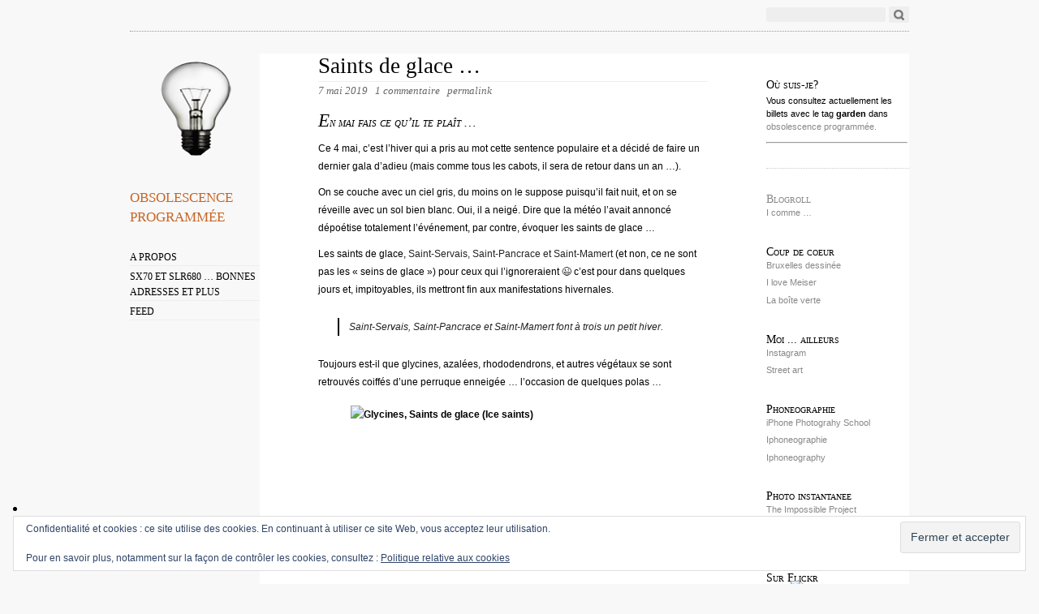

--- FILE ---
content_type: text/html; charset=UTF-8
request_url: https://lightbulb.uchini.be/tag/garden/
body_size: 15093
content:
<!DOCTYPE html PUBLIC "-//W3C//DTD XHTML 1.0 Strict//EN"
        "http://www.w3.org/TR/xhtml1/DTD/xhtml1-strict.dtd">
<html xmlns="http://www.w3.org/1999/xhtml" lang="fr-FR" prefix="og: http://ogp.me/ns# fb: http://ogp.me/ns/fb# website: http://ogp.me/ns/website#">

<head>
  <head profile="http://gmpg.org/xfn/11">
  <meta http-equiv="Content-Type" content="text/html; charset=UTF-8" />
  <title>Archives des garden - obsolescence programmée obsolescence programmée</title>
  <link rel="stylesheet" href="https://lightbulb.uchini.be/wp-content/themes/oulipo/style.css" type="text/css" media="screen" />
  <link rel="EditURI" type="application/rsd+xml" title="RSD" href="https://lightbulb.uchini.be/xmlrpc.php?rsd" />
  <link rel="pingback" href="https://lightbulb.uchini.be/xmlrpc.php" />

  <!--[if IE]>
    <link href="https://lightbulb.uchini.be/wp-content/themes/oulipo/ie.css" type="text/css" rel="stylesheet" media="screen" />
  <![endif]-->
  
  <!--[if lte IE 6]>
    <link href="https://lightbulb.uchini.be/wp-content/themes/oulipo/ie6.css" type="text/css" rel="stylesheet" media="screen" />
  <![endif]-->

    <meta name='robots' content='index, follow, max-image-preview:large, max-snippet:-1, max-video-preview:-1' />
	<style>img:is([sizes="auto" i], [sizes^="auto," i]) { contain-intrinsic-size: 3000px 1500px }</style>
	
	<!-- This site is optimized with the Yoast SEO plugin v26.3 - https://yoast.com/wordpress/plugins/seo/ -->
	<link rel="canonical" href="https://lightbulb.uchini.be/tag/garden/" />
	<link rel="next" href="https://lightbulb.uchini.be/tag/garden/page/2/" />
	<meta property="og:locale" content="fr_FR" />
	<meta property="og:type" content="article" />
	<meta property="og:title" content="Archives des garden - obsolescence programmée" />
	<meta property="og:url" content="https://lightbulb.uchini.be/tag/garden/" />
	<meta property="og:site_name" content="obsolescence programmée" />
	<meta name="twitter:card" content="summary_large_image" />
	<script type="application/ld+json" class="yoast-schema-graph">{"@context":"https://schema.org","@graph":[{"@type":"CollectionPage","@id":"https://lightbulb.uchini.be/tag/garden/","url":"https://lightbulb.uchini.be/tag/garden/","name":"Archives des garden - obsolescence programmée","isPartOf":{"@id":"https://lightbulb.uchini.be/#website"},"breadcrumb":{"@id":"https://lightbulb.uchini.be/tag/garden/#breadcrumb"},"inLanguage":"fr-FR"},{"@type":"BreadcrumbList","@id":"https://lightbulb.uchini.be/tag/garden/#breadcrumb","itemListElement":[{"@type":"ListItem","position":1,"name":"Accueil","item":"https://lightbulb.uchini.be/"},{"@type":"ListItem","position":2,"name":"garden"}]},{"@type":"WebSite","@id":"https://lightbulb.uchini.be/#website","url":"https://lightbulb.uchini.be/","name":"obsolescence programmée","description":"","potentialAction":[{"@type":"SearchAction","target":{"@type":"EntryPoint","urlTemplate":"https://lightbulb.uchini.be/?s={search_term_string}"},"query-input":{"@type":"PropertyValueSpecification","valueRequired":true,"valueName":"search_term_string"}}],"inLanguage":"fr-FR"}]}</script>
	<!-- / Yoast SEO plugin. -->


<link rel='dns-prefetch' href='//secure.gravatar.com' />
<link rel='dns-prefetch' href='//stats.wp.com' />
<link rel='dns-prefetch' href='//v0.wordpress.com' />
<link rel='dns-prefetch' href='//widgets.wp.com' />
<link rel='dns-prefetch' href='//s0.wp.com' />
<link rel='dns-prefetch' href='//0.gravatar.com' />
<link rel='dns-prefetch' href='//1.gravatar.com' />
<link rel='dns-prefetch' href='//2.gravatar.com' />
<link rel="alternate" type="application/rss+xml" title="obsolescence programmée &raquo; Flux" href="https://lightbulb.uchini.be/feed/" />
<link rel="alternate" type="application/rss+xml" title="obsolescence programmée &raquo; Flux des commentaires" href="https://lightbulb.uchini.be/comments/feed/" />
<link rel="alternate" type="application/rss+xml" title="obsolescence programmée &raquo; Flux de l’étiquette garden" href="https://lightbulb.uchini.be/tag/garden/feed/" />
<script type="text/javascript">
/* <![CDATA[ */
window._wpemojiSettings = {"baseUrl":"https:\/\/s.w.org\/images\/core\/emoji\/16.0.1\/72x72\/","ext":".png","svgUrl":"https:\/\/s.w.org\/images\/core\/emoji\/16.0.1\/svg\/","svgExt":".svg","source":{"concatemoji":"https:\/\/lightbulb.uchini.be\/wp-includes\/js\/wp-emoji-release.min.js?ver=6.8.3"}};
/*! This file is auto-generated */
!function(s,n){var o,i,e;function c(e){try{var t={supportTests:e,timestamp:(new Date).valueOf()};sessionStorage.setItem(o,JSON.stringify(t))}catch(e){}}function p(e,t,n){e.clearRect(0,0,e.canvas.width,e.canvas.height),e.fillText(t,0,0);var t=new Uint32Array(e.getImageData(0,0,e.canvas.width,e.canvas.height).data),a=(e.clearRect(0,0,e.canvas.width,e.canvas.height),e.fillText(n,0,0),new Uint32Array(e.getImageData(0,0,e.canvas.width,e.canvas.height).data));return t.every(function(e,t){return e===a[t]})}function u(e,t){e.clearRect(0,0,e.canvas.width,e.canvas.height),e.fillText(t,0,0);for(var n=e.getImageData(16,16,1,1),a=0;a<n.data.length;a++)if(0!==n.data[a])return!1;return!0}function f(e,t,n,a){switch(t){case"flag":return n(e,"\ud83c\udff3\ufe0f\u200d\u26a7\ufe0f","\ud83c\udff3\ufe0f\u200b\u26a7\ufe0f")?!1:!n(e,"\ud83c\udde8\ud83c\uddf6","\ud83c\udde8\u200b\ud83c\uddf6")&&!n(e,"\ud83c\udff4\udb40\udc67\udb40\udc62\udb40\udc65\udb40\udc6e\udb40\udc67\udb40\udc7f","\ud83c\udff4\u200b\udb40\udc67\u200b\udb40\udc62\u200b\udb40\udc65\u200b\udb40\udc6e\u200b\udb40\udc67\u200b\udb40\udc7f");case"emoji":return!a(e,"\ud83e\udedf")}return!1}function g(e,t,n,a){var r="undefined"!=typeof WorkerGlobalScope&&self instanceof WorkerGlobalScope?new OffscreenCanvas(300,150):s.createElement("canvas"),o=r.getContext("2d",{willReadFrequently:!0}),i=(o.textBaseline="top",o.font="600 32px Arial",{});return e.forEach(function(e){i[e]=t(o,e,n,a)}),i}function t(e){var t=s.createElement("script");t.src=e,t.defer=!0,s.head.appendChild(t)}"undefined"!=typeof Promise&&(o="wpEmojiSettingsSupports",i=["flag","emoji"],n.supports={everything:!0,everythingExceptFlag:!0},e=new Promise(function(e){s.addEventListener("DOMContentLoaded",e,{once:!0})}),new Promise(function(t){var n=function(){try{var e=JSON.parse(sessionStorage.getItem(o));if("object"==typeof e&&"number"==typeof e.timestamp&&(new Date).valueOf()<e.timestamp+604800&&"object"==typeof e.supportTests)return e.supportTests}catch(e){}return null}();if(!n){if("undefined"!=typeof Worker&&"undefined"!=typeof OffscreenCanvas&&"undefined"!=typeof URL&&URL.createObjectURL&&"undefined"!=typeof Blob)try{var e="postMessage("+g.toString()+"("+[JSON.stringify(i),f.toString(),p.toString(),u.toString()].join(",")+"));",a=new Blob([e],{type:"text/javascript"}),r=new Worker(URL.createObjectURL(a),{name:"wpTestEmojiSupports"});return void(r.onmessage=function(e){c(n=e.data),r.terminate(),t(n)})}catch(e){}c(n=g(i,f,p,u))}t(n)}).then(function(e){for(var t in e)n.supports[t]=e[t],n.supports.everything=n.supports.everything&&n.supports[t],"flag"!==t&&(n.supports.everythingExceptFlag=n.supports.everythingExceptFlag&&n.supports[t]);n.supports.everythingExceptFlag=n.supports.everythingExceptFlag&&!n.supports.flag,n.DOMReady=!1,n.readyCallback=function(){n.DOMReady=!0}}).then(function(){return e}).then(function(){var e;n.supports.everything||(n.readyCallback(),(e=n.source||{}).concatemoji?t(e.concatemoji):e.wpemoji&&e.twemoji&&(t(e.twemoji),t(e.wpemoji)))}))}((window,document),window._wpemojiSettings);
/* ]]> */
</script>
<style id='wp-emoji-styles-inline-css' type='text/css'>

	img.wp-smiley, img.emoji {
		display: inline !important;
		border: none !important;
		box-shadow: none !important;
		height: 1em !important;
		width: 1em !important;
		margin: 0 0.07em !important;
		vertical-align: -0.1em !important;
		background: none !important;
		padding: 0 !important;
	}
</style>
<link rel='stylesheet' id='wp-block-library-css' href='https://lightbulb.uchini.be/wp-includes/css/dist/block-library/style.min.css?ver=6.8.3' type='text/css' media='all' />
<link rel='stylesheet' id='swiper-css-css' href='https://lightbulb.uchini.be/wp-content/plugins/instagram-widget-by-wpzoom/dist/styles/library/swiper.css?ver=7.4.1' type='text/css' media='all' />
<link rel='stylesheet' id='dashicons-css' href='https://lightbulb.uchini.be/wp-includes/css/dashicons.min.css?ver=6.8.3' type='text/css' media='all' />
<link rel='stylesheet' id='magnific-popup-css' href='https://lightbulb.uchini.be/wp-content/plugins/instagram-widget-by-wpzoom/dist/styles/library/magnific-popup.css?ver=2.2.8' type='text/css' media='all' />
<link rel='stylesheet' id='wpz-insta_block-frontend-style-css' href='https://lightbulb.uchini.be/wp-content/plugins/instagram-widget-by-wpzoom/dist/styles/frontend/index.css?ver=css-08583cdecf4e' type='text/css' media='all' />
<style id='classic-theme-styles-inline-css' type='text/css'>
/*! This file is auto-generated */
.wp-block-button__link{color:#fff;background-color:#32373c;border-radius:9999px;box-shadow:none;text-decoration:none;padding:calc(.667em + 2px) calc(1.333em + 2px);font-size:1.125em}.wp-block-file__button{background:#32373c;color:#fff;text-decoration:none}
</style>
<link rel='stylesheet' id='mediaelement-css' href='https://lightbulb.uchini.be/wp-includes/js/mediaelement/mediaelementplayer-legacy.min.css?ver=4.2.17' type='text/css' media='all' />
<link rel='stylesheet' id='wp-mediaelement-css' href='https://lightbulb.uchini.be/wp-includes/js/mediaelement/wp-mediaelement.min.css?ver=6.8.3' type='text/css' media='all' />
<style id='jetpack-sharing-buttons-style-inline-css' type='text/css'>
.jetpack-sharing-buttons__services-list{display:flex;flex-direction:row;flex-wrap:wrap;gap:0;list-style-type:none;margin:5px;padding:0}.jetpack-sharing-buttons__services-list.has-small-icon-size{font-size:12px}.jetpack-sharing-buttons__services-list.has-normal-icon-size{font-size:16px}.jetpack-sharing-buttons__services-list.has-large-icon-size{font-size:24px}.jetpack-sharing-buttons__services-list.has-huge-icon-size{font-size:36px}@media print{.jetpack-sharing-buttons__services-list{display:none!important}}.editor-styles-wrapper .wp-block-jetpack-sharing-buttons{gap:0;padding-inline-start:0}ul.jetpack-sharing-buttons__services-list.has-background{padding:1.25em 2.375em}
</style>
<style id='global-styles-inline-css' type='text/css'>
:root{--wp--preset--aspect-ratio--square: 1;--wp--preset--aspect-ratio--4-3: 4/3;--wp--preset--aspect-ratio--3-4: 3/4;--wp--preset--aspect-ratio--3-2: 3/2;--wp--preset--aspect-ratio--2-3: 2/3;--wp--preset--aspect-ratio--16-9: 16/9;--wp--preset--aspect-ratio--9-16: 9/16;--wp--preset--color--black: #000000;--wp--preset--color--cyan-bluish-gray: #abb8c3;--wp--preset--color--white: #ffffff;--wp--preset--color--pale-pink: #f78da7;--wp--preset--color--vivid-red: #cf2e2e;--wp--preset--color--luminous-vivid-orange: #ff6900;--wp--preset--color--luminous-vivid-amber: #fcb900;--wp--preset--color--light-green-cyan: #7bdcb5;--wp--preset--color--vivid-green-cyan: #00d084;--wp--preset--color--pale-cyan-blue: #8ed1fc;--wp--preset--color--vivid-cyan-blue: #0693e3;--wp--preset--color--vivid-purple: #9b51e0;--wp--preset--gradient--vivid-cyan-blue-to-vivid-purple: linear-gradient(135deg,rgba(6,147,227,1) 0%,rgb(155,81,224) 100%);--wp--preset--gradient--light-green-cyan-to-vivid-green-cyan: linear-gradient(135deg,rgb(122,220,180) 0%,rgb(0,208,130) 100%);--wp--preset--gradient--luminous-vivid-amber-to-luminous-vivid-orange: linear-gradient(135deg,rgba(252,185,0,1) 0%,rgba(255,105,0,1) 100%);--wp--preset--gradient--luminous-vivid-orange-to-vivid-red: linear-gradient(135deg,rgba(255,105,0,1) 0%,rgb(207,46,46) 100%);--wp--preset--gradient--very-light-gray-to-cyan-bluish-gray: linear-gradient(135deg,rgb(238,238,238) 0%,rgb(169,184,195) 100%);--wp--preset--gradient--cool-to-warm-spectrum: linear-gradient(135deg,rgb(74,234,220) 0%,rgb(151,120,209) 20%,rgb(207,42,186) 40%,rgb(238,44,130) 60%,rgb(251,105,98) 80%,rgb(254,248,76) 100%);--wp--preset--gradient--blush-light-purple: linear-gradient(135deg,rgb(255,206,236) 0%,rgb(152,150,240) 100%);--wp--preset--gradient--blush-bordeaux: linear-gradient(135deg,rgb(254,205,165) 0%,rgb(254,45,45) 50%,rgb(107,0,62) 100%);--wp--preset--gradient--luminous-dusk: linear-gradient(135deg,rgb(255,203,112) 0%,rgb(199,81,192) 50%,rgb(65,88,208) 100%);--wp--preset--gradient--pale-ocean: linear-gradient(135deg,rgb(255,245,203) 0%,rgb(182,227,212) 50%,rgb(51,167,181) 100%);--wp--preset--gradient--electric-grass: linear-gradient(135deg,rgb(202,248,128) 0%,rgb(113,206,126) 100%);--wp--preset--gradient--midnight: linear-gradient(135deg,rgb(2,3,129) 0%,rgb(40,116,252) 100%);--wp--preset--font-size--small: 13px;--wp--preset--font-size--medium: 20px;--wp--preset--font-size--large: 36px;--wp--preset--font-size--x-large: 42px;--wp--preset--spacing--20: 0.44rem;--wp--preset--spacing--30: 0.67rem;--wp--preset--spacing--40: 1rem;--wp--preset--spacing--50: 1.5rem;--wp--preset--spacing--60: 2.25rem;--wp--preset--spacing--70: 3.38rem;--wp--preset--spacing--80: 5.06rem;--wp--preset--shadow--natural: 6px 6px 9px rgba(0, 0, 0, 0.2);--wp--preset--shadow--deep: 12px 12px 50px rgba(0, 0, 0, 0.4);--wp--preset--shadow--sharp: 6px 6px 0px rgba(0, 0, 0, 0.2);--wp--preset--shadow--outlined: 6px 6px 0px -3px rgba(255, 255, 255, 1), 6px 6px rgba(0, 0, 0, 1);--wp--preset--shadow--crisp: 6px 6px 0px rgba(0, 0, 0, 1);}:where(.is-layout-flex){gap: 0.5em;}:where(.is-layout-grid){gap: 0.5em;}body .is-layout-flex{display: flex;}.is-layout-flex{flex-wrap: wrap;align-items: center;}.is-layout-flex > :is(*, div){margin: 0;}body .is-layout-grid{display: grid;}.is-layout-grid > :is(*, div){margin: 0;}:where(.wp-block-columns.is-layout-flex){gap: 2em;}:where(.wp-block-columns.is-layout-grid){gap: 2em;}:where(.wp-block-post-template.is-layout-flex){gap: 1.25em;}:where(.wp-block-post-template.is-layout-grid){gap: 1.25em;}.has-black-color{color: var(--wp--preset--color--black) !important;}.has-cyan-bluish-gray-color{color: var(--wp--preset--color--cyan-bluish-gray) !important;}.has-white-color{color: var(--wp--preset--color--white) !important;}.has-pale-pink-color{color: var(--wp--preset--color--pale-pink) !important;}.has-vivid-red-color{color: var(--wp--preset--color--vivid-red) !important;}.has-luminous-vivid-orange-color{color: var(--wp--preset--color--luminous-vivid-orange) !important;}.has-luminous-vivid-amber-color{color: var(--wp--preset--color--luminous-vivid-amber) !important;}.has-light-green-cyan-color{color: var(--wp--preset--color--light-green-cyan) !important;}.has-vivid-green-cyan-color{color: var(--wp--preset--color--vivid-green-cyan) !important;}.has-pale-cyan-blue-color{color: var(--wp--preset--color--pale-cyan-blue) !important;}.has-vivid-cyan-blue-color{color: var(--wp--preset--color--vivid-cyan-blue) !important;}.has-vivid-purple-color{color: var(--wp--preset--color--vivid-purple) !important;}.has-black-background-color{background-color: var(--wp--preset--color--black) !important;}.has-cyan-bluish-gray-background-color{background-color: var(--wp--preset--color--cyan-bluish-gray) !important;}.has-white-background-color{background-color: var(--wp--preset--color--white) !important;}.has-pale-pink-background-color{background-color: var(--wp--preset--color--pale-pink) !important;}.has-vivid-red-background-color{background-color: var(--wp--preset--color--vivid-red) !important;}.has-luminous-vivid-orange-background-color{background-color: var(--wp--preset--color--luminous-vivid-orange) !important;}.has-luminous-vivid-amber-background-color{background-color: var(--wp--preset--color--luminous-vivid-amber) !important;}.has-light-green-cyan-background-color{background-color: var(--wp--preset--color--light-green-cyan) !important;}.has-vivid-green-cyan-background-color{background-color: var(--wp--preset--color--vivid-green-cyan) !important;}.has-pale-cyan-blue-background-color{background-color: var(--wp--preset--color--pale-cyan-blue) !important;}.has-vivid-cyan-blue-background-color{background-color: var(--wp--preset--color--vivid-cyan-blue) !important;}.has-vivid-purple-background-color{background-color: var(--wp--preset--color--vivid-purple) !important;}.has-black-border-color{border-color: var(--wp--preset--color--black) !important;}.has-cyan-bluish-gray-border-color{border-color: var(--wp--preset--color--cyan-bluish-gray) !important;}.has-white-border-color{border-color: var(--wp--preset--color--white) !important;}.has-pale-pink-border-color{border-color: var(--wp--preset--color--pale-pink) !important;}.has-vivid-red-border-color{border-color: var(--wp--preset--color--vivid-red) !important;}.has-luminous-vivid-orange-border-color{border-color: var(--wp--preset--color--luminous-vivid-orange) !important;}.has-luminous-vivid-amber-border-color{border-color: var(--wp--preset--color--luminous-vivid-amber) !important;}.has-light-green-cyan-border-color{border-color: var(--wp--preset--color--light-green-cyan) !important;}.has-vivid-green-cyan-border-color{border-color: var(--wp--preset--color--vivid-green-cyan) !important;}.has-pale-cyan-blue-border-color{border-color: var(--wp--preset--color--pale-cyan-blue) !important;}.has-vivid-cyan-blue-border-color{border-color: var(--wp--preset--color--vivid-cyan-blue) !important;}.has-vivid-purple-border-color{border-color: var(--wp--preset--color--vivid-purple) !important;}.has-vivid-cyan-blue-to-vivid-purple-gradient-background{background: var(--wp--preset--gradient--vivid-cyan-blue-to-vivid-purple) !important;}.has-light-green-cyan-to-vivid-green-cyan-gradient-background{background: var(--wp--preset--gradient--light-green-cyan-to-vivid-green-cyan) !important;}.has-luminous-vivid-amber-to-luminous-vivid-orange-gradient-background{background: var(--wp--preset--gradient--luminous-vivid-amber-to-luminous-vivid-orange) !important;}.has-luminous-vivid-orange-to-vivid-red-gradient-background{background: var(--wp--preset--gradient--luminous-vivid-orange-to-vivid-red) !important;}.has-very-light-gray-to-cyan-bluish-gray-gradient-background{background: var(--wp--preset--gradient--very-light-gray-to-cyan-bluish-gray) !important;}.has-cool-to-warm-spectrum-gradient-background{background: var(--wp--preset--gradient--cool-to-warm-spectrum) !important;}.has-blush-light-purple-gradient-background{background: var(--wp--preset--gradient--blush-light-purple) !important;}.has-blush-bordeaux-gradient-background{background: var(--wp--preset--gradient--blush-bordeaux) !important;}.has-luminous-dusk-gradient-background{background: var(--wp--preset--gradient--luminous-dusk) !important;}.has-pale-ocean-gradient-background{background: var(--wp--preset--gradient--pale-ocean) !important;}.has-electric-grass-gradient-background{background: var(--wp--preset--gradient--electric-grass) !important;}.has-midnight-gradient-background{background: var(--wp--preset--gradient--midnight) !important;}.has-small-font-size{font-size: var(--wp--preset--font-size--small) !important;}.has-medium-font-size{font-size: var(--wp--preset--font-size--medium) !important;}.has-large-font-size{font-size: var(--wp--preset--font-size--large) !important;}.has-x-large-font-size{font-size: var(--wp--preset--font-size--x-large) !important;}
:where(.wp-block-post-template.is-layout-flex){gap: 1.25em;}:where(.wp-block-post-template.is-layout-grid){gap: 1.25em;}
:where(.wp-block-columns.is-layout-flex){gap: 2em;}:where(.wp-block-columns.is-layout-grid){gap: 2em;}
:root :where(.wp-block-pullquote){font-size: 1.5em;line-height: 1.6;}
</style>
<link rel='stylesheet' id='wp-ulike-css' href='https://lightbulb.uchini.be/wp-content/plugins/wp-ulike/assets/css/wp-ulike.min.css?ver=4.7.11' type='text/css' media='all' />
<link rel='stylesheet' id='jetpack_likes-css' href='https://lightbulb.uchini.be/wp-content/plugins/jetpack/modules/likes/style.css?ver=15.4' type='text/css' media='all' />
<script type="text/javascript" src="https://lightbulb.uchini.be/wp-includes/js/jquery/jquery.min.js?ver=3.7.1" id="jquery-core-js"></script>
<script type="text/javascript" src="https://lightbulb.uchini.be/wp-includes/js/jquery/jquery-migrate.min.js?ver=3.4.1" id="jquery-migrate-js"></script>
<script type="text/javascript" src="https://lightbulb.uchini.be/wp-includes/js/underscore.min.js?ver=1.13.7" id="underscore-js"></script>
<script type="text/javascript" id="wp-util-js-extra">
/* <![CDATA[ */
var _wpUtilSettings = {"ajax":{"url":"\/wp-admin\/admin-ajax.php"}};
/* ]]> */
</script>
<script type="text/javascript" src="https://lightbulb.uchini.be/wp-includes/js/wp-util.min.js?ver=6.8.3" id="wp-util-js"></script>
<script type="text/javascript" src="https://lightbulb.uchini.be/wp-content/plugins/instagram-widget-by-wpzoom/dist/scripts/library/magnific-popup.js?ver=1753996570" id="magnific-popup-js"></script>
<script type="text/javascript" src="https://lightbulb.uchini.be/wp-content/plugins/instagram-widget-by-wpzoom/dist/scripts/library/swiper.js?ver=7.4.1" id="swiper-js-js"></script>
<script type="text/javascript" src="https://lightbulb.uchini.be/wp-content/plugins/instagram-widget-by-wpzoom/dist/scripts/frontend/block.js?ver=74a049bb282113514b2a" id="wpz-insta_block-frontend-script-js"></script>
<link rel="https://api.w.org/" href="https://lightbulb.uchini.be/wp-json/" /><link rel="alternate" title="JSON" type="application/json" href="https://lightbulb.uchini.be/wp-json/wp/v2/tags/244" /><link rel="EditURI" type="application/rsd+xml" title="RSD" href="https://lightbulb.uchini.be/xmlrpc.php?rsd" />
<meta name="generator" content="WordPress 6.8.3" />


<!-- Open Graph data is managed by Alex MacArthur's Complete Open Graph plugin. (v3.4.5) -->
<!-- https://wordpress.org/plugins/complete-open-graph/ -->
<meta property='og:site_name' content='obsolescence programm&eacute;e' />
<meta property='og:url' content='https://lightbulb.uchini.be' />
<meta property='og:locale' content='fr_FR' />
<meta property='og:title' content='obsolescence programm&eacute;e' />
<meta property='og:type' content='website' />
<meta name='twitter:card' content='summary' />
<meta name='twitter:title' content='obsolescence programm&eacute;e' />
<!-- End Complete Open Graph. | 0.00098919868469238s -->


		<!-- GA Google Analytics @ https://m0n.co/ga -->
		<script>
			(function(i,s,o,g,r,a,m){i['GoogleAnalyticsObject']=r;i[r]=i[r]||function(){
			(i[r].q=i[r].q||[]).push(arguments)},i[r].l=1*new Date();a=s.createElement(o),
			m=s.getElementsByTagName(o)[0];a.async=1;a.src=g;m.parentNode.insertBefore(a,m)
			})(window,document,'script','https://www.google-analytics.com/analytics.js','ga');
			ga('create', 'UA-37367758-1', 'auto');
			ga('send', 'pageview');
		</script>

		<style>img#wpstats{display:none}</style>
		
<link rel="stylesheet" href="https://lightbulb.uchini.be/wp-content/plugins/wassup/css/wassup-widget.css?ver=1.9.4.5" type="text/css" />
<script type="text/javascript">
//<![CDATA[
function wassup_get_screenres(){
	var screen_res = screen.width + " x " + screen.height;
	if(screen_res==" x ") screen_res=window.screen.width+" x "+window.screen.height;
	if(screen_res==" x ") screen_res=screen.availWidth+" x "+screen.availHeight;
	if (screen_res!=" x "){document.cookie = "wassup_screen_resf750459a2c82ff73f68d22aab646c1bc=" + encodeURIComponent(screen_res)+ "; path=/; domain=" + document.domain;}
}
wassup_get_screenres();
//]]>
</script>    <style type="text/css">
        span.header_image { background: url(https://uchini.be/lightbulb/wp-content/uploads/2011/12/bulb1.png) no-repeat;
                  width: 160px;
                  height: 120px;
                  display: block;
                  margin-bottom: 30px;
                 }
        #main_nav h1.masthead a { color:#c66523; }
    </style><style type="text/css" id="custom-background-css">
body.custom-background { background-color: #f8f8f8; }
</style>
	</head>

<body class="archive tag tag-garden tag-244 custom-background wp-theme-oulipo">
<div id="wrapper">
  <div id="search">
    <span class="twitter"><!-- If you want to integrate Twitter, use http://rick.jinlabs.com/code/twitter/ and put the code snippet here.  --></span>
    <form method="get" id="searchform" action="https://lightbulb.uchini.be/">
<div><input type="text" class="search" value="" size="15" name="s" id="s" />
<input type="submit" id="searchsubmit" value="Go" /></div>
</form>
</div>

<div id="main_nav">
    <span class="header_image"></span>
    <h1 class="masthead"><a href="https://lightbulb.uchini.be">obsolescence programmée</a></h1>
    <p class="description"></p>
      <ul class="menu">
      <li class="page_item page-item-2"><a href="https://lightbulb.uchini.be/about/">A propos</a></li>
<li class="page_item page-item-1200"><a href="https://lightbulb.uchini.be/sx70-et-slr680-bonnes-adresses-et-plus/">SX70 et SLR680 &#8230; Bonnes adresses et plus</a></li>
      <li><a href="https://lightbulb.uchini.be/feed/atom/">Feed</a></li>
    </ul>
  </div>

<div id="content">
<div id="entry_content">
              <h2 class="title"><a href="https://lightbulb.uchini.be/2019/05/saints-de-glace/" rel="bookmark" title="Permanent Link to Saints de glace &#8230;">Saints de glace &#8230;</a></h2>
      <p class="date">7 mai 2019 &nbsp; <a href="https://lightbulb.uchini.be/2019/05/saints-de-glace/#comments"><span class="commentcount">1 commentaire</span></a> &nbsp; <a href="https://lightbulb.uchini.be/2019/05/saints-de-glace/" rel="bookmark" title="Permanent Link to Saints de glace &#8230;">permalink</a></p>
      
              <div class="entry">
                    
<p><em>En mai fais ce qu&rsquo;il te plaît &#8230;</em></p>



<p>Ce 4 mai, c&rsquo;est l&rsquo;hiver qui a pris au mot cette sentence populaire et a décidé de faire un dernier gala d&rsquo;adieu (mais comme tous les cabots, il sera de retour dans un an &#8230;). </p>



<p>On se couche avec un ciel gris, du moins on le suppose puisqu&rsquo;il fait nuit, et on se réveille avec un sol bien blanc. Oui, il a neigé. Dire que la météo l&rsquo;avait annoncé dépoétise totalement l&rsquo;événement, par contre, évoquer les saints de glace &#8230;</p>



<p>Les saints de glace, <span style="caret-color: #222222; color: #222222; font-family: -apple-system, BlinkMacSystemFont,;">Saint-Servais, Saint-Pancrace et Saint-Mamert</span> (et non, ce ne sont pas les « seins de glace ») pour ceux qui l&rsquo;ignoreraient 😉 c&rsquo;est pour dans quelques jours et, impitoyables, ils mettront fin aux manifestations hivernales.</p>



<blockquote class="wp-block-quote is-layout-flow wp-block-quote-is-layout-flow"><p><span style="caret-color: #222222; color: #222222; font-family: -apple-system, BlinkMacSystemFont,;">Saint-Servais, Saint-Pancrace et Saint-Mamert font à trois un petit hiver.</span></p></blockquote>



<p>Toujours est-il que glycines, azalées, rhododendrons, et autres végétaux se sont retrouvés coiffés d&rsquo;une perruque enneigée &#8230; l&rsquo;occasion de quelques polas &#8230;</p>



<figure class="wp-block-embed-flickr wp-block-embed is-type-photo is-provider-flickr"><div class="wp-block-embed__wrapper">
<a href="https://flic.kr/p/2fNKSgV"><img fetchpriority="high" decoding="async" src="https://live.staticflickr.com/65535/47786805051_6cdb8839d1.jpg" alt="Glycines, Saints de glace (Ice saints)" width="413" height="500" /></a>
</div></figure>



<figure class="wp-block-embed-flickr wp-block-embed is-type-photo is-provider-flickr"><div class="wp-block-embed__wrapper">
<a href="https://flic.kr/p/2fNKS9v"><img decoding="async" src="https://live.staticflickr.com/65535/47786804621_69967a0ec3.jpg" alt="Glycines, Saints de glace (Ice saints)" width="413" height="500" /></a>
</div></figure>



<figure class="wp-block-embed-flickr wp-block-embed is-type-photo is-provider-flickr"><div class="wp-block-embed__wrapper">
<a href="https://flic.kr/p/25caLMZ"><img decoding="async" src="https://live.staticflickr.com/65535/40820507763_459ec68bc2.jpg" alt="Saints de glace (Ice saints)" width="413" height="500" /></a>
</div></figure>



<figure class="wp-block-embed-flickr wp-block-embed is-type-photo is-provider-flickr"><div class="wp-block-embed__wrapper">
<a href="https://flic.kr/p/2eB1Arw"><img loading="lazy" decoding="async" src="https://live.staticflickr.com/65535/46997523744_dba9ab7358.jpg" alt="Saints de glace (Ice saints)" width="413" height="500" /></a>
</div></figure>



<figure class="wp-block-embed-flickr wp-block-embed is-type-photo is-provider-flickr"><div class="wp-block-embed__wrapper">
<a href="https://flic.kr/p/2fNKSea"><img loading="lazy" decoding="async" src="https://live.staticflickr.com/65535/47786804891_c1a1197958.jpg" alt="Saints de glace (Ice saints)" width="413" height="500" /></a>
</div></figure>



<figure class="wp-block-embed-flickr wp-block-embed is-type-photo is-provider-flickr"><div class="wp-block-embed__wrapper">
<a href="https://flic.kr/p/2fJ9fcL"><img loading="lazy" decoding="async" src="https://live.staticflickr.com/65535/47734588802_1af400a377.jpg" alt="Saints de glace (Ice saints)" width="413" height="500" /></a>
</div></figure>



<p><br></p>
		<div class="wpulike wpulike-default " ><div class="wp_ulike_general_class wp_ulike_is_restricted"><button type="button"
					aria-label="Bouton J’aime"
					data-ulike-id="4754"
					data-ulike-nonce="6464af72ce"
					data-ulike-type="post"
					data-ulike-template="wpulike-default"
					data-ulike-display-likers="0"
					data-ulike-likers-style="popover"
					class="wp_ulike_btn wp_ulike_put_image wp_post_btn_4754"></button><span class="count-box wp_ulike_counter_up" data-ulike-counter-value="+1"></span>			</div></div>
	        </div>
                          <h2 class="title"><a href="https://lightbulb.uchini.be/2018/07/mon-transat/" rel="bookmark" title="Permanent Link to Mon transat &#8230;">Mon transat &#8230;</a></h2>
      <p class="date">2 juillet 2018 &nbsp; <a href="https://lightbulb.uchini.be/2018/07/mon-transat/#respond"><span class="commentcount">0 commentaire</span></a> &nbsp; <a href="https://lightbulb.uchini.be/2018/07/mon-transat/" rel="bookmark" title="Permanent Link to Mon transat &#8230;">permalink</a></p>
      
              <div class="entry">
                    <p>il est là posé négligemment sur un délicat tapis de mousse, trèfles, pâquerettes, et, accessoirement, sur ce qui pourrait passer pour de l&#39;herbe. Difficile de parler de gazon anglais 😉</p>
<p>Mon transat c&#39;est ma capsule spatiale &#8230; envol assuré pour un autre monde &#8230;</p>
<blockquote><p>Définition :(fr-rég|) transat (m) ° Fauteuil pliant à siège en toile, qu&#39;on trouvait sur les ponts des paquebots transatlantiques. &#8211; Un transat de jardin. (fr-rég|) transat (f) ° Course à la voile transatlantique. &#8211; Une transat en solitaire.</p></blockquote>
<p>Et si le soleil est de la partie alors &#8230; cédons à la tentation et &#8230; quelques polas</p>
<div class="separator" style="clear: both; text-align: center;"><a href="https://www.flickr.com/photos/55088592@N04/28245485397" target="_blank" style="margin-left: 1em; margin-right: 1em;"><img loading="lazy" decoding="async" src="https://farm2.staticflickr.com/1827/28245485397_c73a5dec26_z.jpg" id="blogsy-1530430450969.5793" class="aligncenter" alt="" width="500" height="606"></a></div>
<p>&nbsp;</p>
<div class="separator" style="clear: both; text-align: center;"><a href="https://www.flickr.com/photos/55088592@N04/42364929294" target="_blank" style="margin-left: 1em; margin-right: 1em;"><img loading="lazy" decoding="async" src="https://farm1.staticflickr.com/843/42364929294_ae453761cc_z.jpg" id="blogsy-1530430451006.684" class="aligncenter" alt="" width="500" height="606"></a></div>
<p>&nbsp;</p>
<div class="separator" style="clear: both; text-align: center;"><a href="https://www.flickr.com/photos/55088592@N04/43051021462" target="_blank" style="margin-left: 1em; margin-right: 1em;"><img loading="lazy" decoding="async" src="https://farm2.staticflickr.com/1767/43051021462_f57c7a221a_z.jpg" id="blogsy-1530430450923.012" class="aligncenter" alt="" width="500" height="606"></a></div>
<p>&nbsp;</p>
<div class="separator" style="clear: both; text-align: center;"><a href="https://www.flickr.com/photos/55088592@N04/42209999075" target="_blank" style="margin-left: 1em; margin-right: 1em;"><img loading="lazy" decoding="async" src="https://farm2.staticflickr.com/1764/42209999075_153167d1c3_z.jpg" id="blogsy-1530430450944.7905" class="aligncenter" alt="" width="500" height="606"></a></div>
<p>&nbsp;</p>
		<div class="wpulike wpulike-default " ><div class="wp_ulike_general_class wp_ulike_is_restricted"><button type="button"
					aria-label="Bouton J’aime"
					data-ulike-id="3829"
					data-ulike-nonce="6e27505787"
					data-ulike-type="post"
					data-ulike-template="wpulike-default"
					data-ulike-display-likers="0"
					data-ulike-likers-style="popover"
					class="wp_ulike_btn wp_ulike_put_image wp_post_btn_3829"></button><span class="count-box wp_ulike_counter_up" data-ulike-counter-value="0"></span>			</div></div>
	        </div>
                          <h2 class="title"><a href="https://lightbulb.uchini.be/2015/05/un-pola-noir-et-blanc-ne-fait-pas-le-printemps-mais-il-y-contribue/" rel="bookmark" title="Permanent Link to Un pola noir et blanc ne fait pas le printemps &#8230; mais il y contribue">Un pola noir et blanc ne fait pas le printemps &#8230; mais il y contribue</a></h2>
      <p class="date">2 mai 2015 &nbsp; <a href="https://lightbulb.uchini.be/2015/05/un-pola-noir-et-blanc-ne-fait-pas-le-printemps-mais-il-y-contribue/#comments"><span class="commentcount">1 commentaire</span></a> &nbsp; <a href="https://lightbulb.uchini.be/2015/05/un-pola-noir-et-blanc-ne-fait-pas-le-printemps-mais-il-y-contribue/" rel="bookmark" title="Permanent Link to Un pola noir et blanc ne fait pas le printemps &#8230; mais il y contribue">permalink</a></p>
      
              <div class="entry">
                    <p>Le nombre de mes ratés noir et blanc avec film Impossible Project pourrait aisement figurer dans le Guiness Book &#8230; et quand le pola était potable, son virage sepia lui, l&#39;était moins 😉</p>
<p>Et c&#39;est ainsi que le noir et blanc et moi, il faut le reconnaître, nous n&#39;étions guère amis.</p>
<p>Et puis la chimie d&#39;Impossible s&#39;est améliorée &#8230; du 2.0 (le « point zero » , ça craint) &#8230;. temps de développement qui, pour de l&#39;instantané, devenait presque &#8230; instantané, contrastes très (trop ?) puissants, piqué plus que valable,  des tons moyens encore discrets (Rome ne s&#39;est pas faite en un jour), &#8230; Il fallait réessayer !</p>
<div class="separator" style="clear: both; text-align: center;">&nbsp;</div>
<p>Et, par une journée bien ensoleillée, un film BW600 2.0 dans un SLR680, un cran vers darken (pour éviter la surexposition au risque d&#39;avoir des noirs &#8230; trop noirs &#8230; ça se discute)  dans un jardin d&#39;avril &#8230; cerisier du Japon, magnolia, jacinthe des bois ou muguet bleu, et prunus &#8230;</p>
<p>&nbsp;</p>
<div class="separator" style="clear: both; text-align: center;"><a href="https://www.flickr.com/photos/55088592@N04/17275679906" target="_blank" style="margin-left: 1em; margin-right: 1em;" title=""><img loading="lazy" decoding="async" src="https://farm8.staticflickr.com/7671/17275679906_a80732f8cd_z.jpg" id="blogsy-1430236013504.4697" class="aligncenter" alt="" width="500" height="606"></a></div>
<p>&nbsp;</p>
<div class="separator" style="clear: both; text-align: center;"><a href="https://www.flickr.com/photos/55088592@N04/17115446659" target="_blank" style="margin-left: 1em; margin-right: 1em;"><img loading="lazy" decoding="async" src="https://farm9.staticflickr.com/8757/17115446659_e138758b91_z.jpg" id="blogsy-1430236013496.4075" class="aligncenter" alt="" width="500" height="606"></a></div>
<p>&nbsp;</p>
<div class="separator" style="clear: both; text-align: center;"><a href="https://www.flickr.com/photos/55088592@N04/17301187101" target="_blank" style="margin-left: 1em; margin-right: 1em;" title=""><img loading="lazy" decoding="async" src="https://farm9.staticflickr.com/8716/17301187101_2a670034db_z.jpg" id="blogsy-1430236013455.3801" class="aligncenter" alt="" width="500" height="606"></a></div>
<p>&nbsp;</p>
<div class="separator" style="clear: both; text-align: center;"><a href="https://www.flickr.com/photos/55088592@N04/17114103550" target="_blank" style="margin-left: 1em; margin-right: 1em;"><img loading="lazy" decoding="async" src="https://farm8.staticflickr.com/7684/17114103550_cc5bdfffd2_z.jpg" id="blogsy-1430236013498.6685" class="aligncenter" alt="" width="500" height="606"></a></div>
<p>&nbsp;</p>
		<div class="wpulike wpulike-default " ><div class="wp_ulike_general_class wp_ulike_is_restricted"><button type="button"
					aria-label="Bouton J’aime"
					data-ulike-id="2665"
					data-ulike-nonce="cf5b1afde2"
					data-ulike-type="post"
					data-ulike-template="wpulike-default"
					data-ulike-display-likers="0"
					data-ulike-likers-style="popover"
					class="wp_ulike_btn wp_ulike_put_image wp_post_btn_2665"></button><span class="count-box wp_ulike_counter_up" data-ulike-counter-value="0"></span>			</div></div>
	        </div>
                          <h2 class="title"><a href="https://lightbulb.uchini.be/2014/09/florilege-osteospermum/" rel="bookmark" title="Permanent Link to #florilege# &#8230; Osteospermum">#florilege# &#8230; Osteospermum</a></h2>
      <p class="date">29 septembre 2014 &nbsp; <a href="https://lightbulb.uchini.be/2014/09/florilege-osteospermum/#respond"><span class="commentcount">0 commentaire</span></a> &nbsp; <a href="https://lightbulb.uchini.be/2014/09/florilege-osteospermum/" rel="bookmark" title="Permanent Link to #florilege# &#8230; Osteospermum">permalink</a></p>
      
              <div class="entry">
                    <p>C&rsquo;était une nouvelle arrivée au jardin &#8230; un(e) osteospermum de couleur violet clair &#8230; </p>
<p>&#8230; et annoncée vivace. L&rsquo;été sur la terrasse fut, comme promis par le fleuriste, assez éclatant. Oui mais voilà, l&rsquo;hiver approche et cette brave plante n&rsquo;aime pas trop le froid. Quelques journées de gel à -5°C lui auront vite réglé son compte. Et, de telles journées hivernales sont courantes sous ma latitude (sauf cet hiver 2013-2014, exception ou nouvelle normalité ?). Quant à la serre froide pour hivernage botanique, je n&rsquo;ai pas ça. Alors, paillage et à l&rsquo;abri du vent. Advienne que pourra &#8230; </p>
<p>Souvent les fleurs portent aussi des noms plus courants, plus communs moins scientifiques. Celle-ci je ne sais pas trop ( et vous ?). J&rsquo;ai cependant vu ici et là marguerite (du cap ou africaine). Les anglophones, eux,  parlent d&rsquo;<em>african daisy</em> &#8230; sympa.</p>
<p>Pour ce qui est de son nom latin, il semblerait qu&rsquo;il soit du à la dureté (comme un os) de ses graines. Pourquoi pas ? Mais on a connu plus poétique.</p>
<blockquote>
<p style="text-align: start; margin-bottom: 0px;"><span style="-webkit-text-size-adjust: auto; background-color: rgba(255, 255, 255, 0);">Le nom « Osteospermum » est d&rsquo;origine grecque : signifie que les graines ont une consistance osseuse, sans doute due à la dureté de la graine (<a href="http://attention-ca-pousse.over-blog.com/article-osteospermum-112567938.html" target="_blank" title="">ici</a>)</span></p>
</blockquote>
<p style="text-align: start; margin-bottom: 0px;"> Le polaroid n&rsquo;est pas à proprement parler le témoin idéal. Il a tendance à interpréter la réalité à son humeur &#8230;</p>
<div class="separator" style="clear: both; text-align: center;"><a href="https://www.flickr.com/photos/55088592@N04/15192425327" target="_blank" style="margin-left: 1em; margin-right: 1em;"><img loading="lazy" decoding="async" src="https://farm4.staticflickr.com/3836/15192425327_6bdfb46025_z.jpg" id="blogsy-1411907545350.6755" class="aligncenter" alt="" width="500" height="606"></a></div>
<p> </p>
<div class="separator" style="clear: both; text-align: center;"><a href="https://www.flickr.com/photos/55088592@N04/15378869745" target="_blank" style="margin-left: 1em; margin-right: 1em;"><img loading="lazy" decoding="async" src="https://farm4.staticflickr.com/3857/15378869745_59b5edcab9_z.jpg" id="blogsy-1411907545380.5422" class="aligncenter" alt="" width="500" height="606"></a></div>
<p style="text-align: center;"><font size="1"> {Polaroid SX70 / Film Impossible SX70 Color}</font></p>
<p> </p>
<p> </p>
		<div class="wpulike wpulike-default " ><div class="wp_ulike_general_class wp_ulike_is_restricted"><button type="button"
					aria-label="Bouton J’aime"
					data-ulike-id="2357"
					data-ulike-nonce="b883d9c5cf"
					data-ulike-type="post"
					data-ulike-template="wpulike-default"
					data-ulike-display-likers="0"
					data-ulike-likers-style="popover"
					class="wp_ulike_btn wp_ulike_put_image wp_post_btn_2357"></button><span class="count-box wp_ulike_counter_up" data-ulike-counter-value="0"></span>			</div></div>
	        </div>
                          <h2 class="title"><a href="https://lightbulb.uchini.be/2014/04/sx70-et-close-up-121/" rel="bookmark" title="Permanent Link to SX70 et close-up #121 &#8230;">SX70 et close-up #121 &#8230;</a></h2>
      <p class="date">20 avril 2014 &nbsp; <a href="https://lightbulb.uchini.be/2014/04/sx70-et-close-up-121/#comments"><span class="commentcount">1 commentaire</span></a> &nbsp; <a href="https://lightbulb.uchini.be/2014/04/sx70-et-close-up-121/" rel="bookmark" title="Permanent Link to SX70 et close-up #121 &#8230;">permalink</a></p>
      
              <div class="entry">
                    <p>Difficile de cacher le plaisir que j&rsquo;ai de photographier les fleurs (c&rsquo;est beaucoup plus présentable que les bonbons &#8230;). Évidemment de près, c&rsquo;est encore mieux et le kit close-up pour le polaroid 240 me satisfait pleinement.</p>
<p>Pour le SX70, il existe une lentille, répertoriée (<a title="" href="http://www.landlist.ch/landlist/landacc.htm#acc-SX70" target="_blank" rel="noopener noreferrer">liste des accessoires</a>) sous le n° #121 (elle s&rsquo;insère dans le porte accessoire #113 qui se clipse sur le connecteur flashbar au dessus de l&rsquo;objectif, la lentille additionnelle venant alors se positionner devant l&rsquo;objectif). En permettant de se rapprocher (la distance minimale sans kit est de 25,4cm), on « agrandit » le sujet. (Bon à savoir &#8230; la lentille est généralement/normalement accompagnée d&rsquo;un diffuseur de lumière, sorte de barre transparente dépolie qui se fixe sur la Flashbar)</p>
<p>Hélas, son utilisation est moins aisée que pour le Polaroid 240,</p>
<ul>
<li>à mon avis, la profondeur de mise au point est très réduite un léger décalage et c&rsquo;est le flou assuré (côté pile &#8230; un bien beau bokeh assuré). Le stigmomètre peut se révéler ici assez « traître » car si vous mettez au point sur une zone bien précise du sujet (elle doit alors se trouver au centre de l&rsquo;objectif) et que par la suite vous recadrez en déplaçant, même légèrement, l&rsquo;appareil &#8230; la mise au point « ciblée » est perdue.</li>
<li>la combinaison avec la relativement faible sensibilité des films (100 ISO) est impitoyable pour le bougé &#8230; un petit coup de vent, un doux zéphyr ou un tremblotement dans le maintien de l&rsquo;appareil (vive le trépied &#8230; si votre SX70 dispose du pas de vis de fixation ou si vous avez le kit #111 pour trépied) &#8230; flou <span style="line-height: 1.3em;">assuré une fois de plus.</span></li>
<li>les caprices (disons, le manque de prévisibilité) des films Impossible Project (la génération 2.0 devrait faire un petit pas dans le bon sens &#8230; ) &#8230; difficile de faire un essai et d&rsquo;attendre 45 minutes pour voir si un petit coup de darken en plus ou en moins s&rsquo;avère nécessaire pour un deuxième (et coûteux) essai.</li>
</ul>
<p>Donc, la « macro » sur SX70 est assez périlleuse et on se prend à rêver d&rsquo;un kit macro pour SLR680 avec son auto-focus assez bluffant &#8230; malheureusement, à ma connaissace, inexistant chez Polaroid.</p>
<p><span style="text-align: center; line-height: 1.3em;">Il existe un </span><a style="text-align: center; line-height: 1.3em;" title="" href="http://mint-camera.com/mint_lens_set" target="_blank" rel="noopener noreferrer">Lens Kit chez Mint</a><span style="text-align: center; line-height: 1.3em;"> qui comprend une lentille close-up (distance minimale 12cm). Le système de fixation est différent et est compatible avec les SX70 Sonar et SLR680 (mais qu&rsquo;en est-il alors de l&rsquo;autofocus ?).</span></p>
<p><span style="line-height: 1.3em;">Petite comparaison &#8230; rhododendron avec SX70 &#8230;</span></p>
<div class="separator" style="clear: both; text-align: center;"><a style="margin-left: 1em; margin-right: 1em;" href="http://www.flickr.com/photos/55088592@N04/13842051643" target="_blank" rel="noopener noreferrer"><img loading="lazy" decoding="async" id="blogsy-1397462432226.7021" class="aligncenter" src="http://farm4.staticflickr.com/3822/13842051643_e7fdb3a2af_z.jpg" alt="" width="500" height="606" /></a></div>
<p><span style="line-height: 1.3em;">&#8230; et avec Polaroid 240 &#8230;</span></p>
<div class="separator" style="clear: both; text-align: center;"><a style="margin-left: 1em; margin-right: 1em;" href="http://www.flickr.com/photos/55088592@N04/13842064343" target="_blank" rel="noopener noreferrer"><img loading="lazy" decoding="async" id="blogsy-1397462432205.164" class="aligncenter" src="http://farm8.staticflickr.com/7040/13842064343_3122081b20.jpg" alt="" width="500" height="411" /></a></div>
<p>&#8230; close-up du kit #121 sur SX70 par le Polaroid 240 et son kit close-up #583 &#8230;</p>
<div class="separator" style="clear: both; text-align: center;"><a style="margin-left: 1em; margin-right: 1em;" href="http://www.flickr.com/photos/55088592@N04/13842056073" target="_blank" rel="noopener noreferrer"><img loading="lazy" decoding="async" id="blogsy-1397462432239.2651" class="aligncenter" src="http://farm8.staticflickr.com/7236/13842056073_b70c6042c1.jpg" alt="" width="500" height="412" /></a></div>
		<div class="wpulike wpulike-default " ><div class="wp_ulike_general_class wp_ulike_is_restricted"><button type="button"
					aria-label="Bouton J’aime"
					data-ulike-id="2145"
					data-ulike-nonce="3c332a6e21"
					data-ulike-type="post"
					data-ulike-template="wpulike-default"
					data-ulike-display-likers="0"
					data-ulike-likers-style="popover"
					class="wp_ulike_btn wp_ulike_put_image wp_post_btn_2145"></button><span class="count-box wp_ulike_counter_up" data-ulike-counter-value="0"></span>			</div></div>
	        </div>
                
  <div class="navigation">
    <p class="alignleft"><a href="https://lightbulb.uchini.be/tag/garden/page/2/" >&laquo; billets anciens</a></p>
    <p class="alignright"></p>
  </div>
  
  </div> <!-- close entry_content -->

<div id="supplementary">
<div class="meta">
        <div class="post_nav">
        <h3>Où suis-je?</h3>
        <p>Vous consultez actuellement les billets avec le tag <strong>garden</strong> dans
          <a href="https://lightbulb.uchini.be">obsolescence programmée.</p>
          <hr>
          
      </div>
      
      <ul>
        <li id="text-3" class="widget widget_text">			<div class="textwidget"></div>
		</li>
<li id="linkcat-2" class="widget widget_links"><h2 class="widgettitle">Blogroll</h2>

	<ul class='xoxo blogroll'>
<li><a href="http://icommephoto.com/">I comme &#8230;</a></li>

	</ul>
</li>

<li id="linkcat-17" class="widget widget_links"><h2 class="widgettitle">Coup de coeur</h2>

	<ul class='xoxo blogroll'>
<li><a href="http://bxl-bd.tumblr.com">Bruxelles dessinée</a></li>
<li><a href="http://ilovemeiser.wordpress.com">I love Meiser</a></li>
<li><a href="http://www.laboiteverte.fr/" title="Des photos sur tout et tout &#8230;" target="_blank">La boîte verte</a></li>

	</ul>
</li>

<li id="linkcat-26" class="widget widget_links"><h2 class="widgettitle">Moi ... ailleurs</h2>

	<ul class='xoxo blogroll'>
<li><a href="http://statigr.am/anecdot">Instagram</a></li>
<li><a href="http://anecdot.ouvaton.org">Street art</a></li>

	</ul>
</li>

<li id="linkcat-16" class="widget widget_links"><h2 class="widgettitle">Phoneographie</h2>

	<ul class='xoxo blogroll'>
<li><a href="http://iphonephotographyschool.com">iPhone Photograhy School</a></li>
<li><a href="http://www.iphoneographie.fr/" target="_blank">Iphoneographie</a></li>
<li><a href="http://www.iphoneography.com/" target="_blank">Iphoneography</a></li>

	</ul>
</li>

<li id="linkcat-18" class="widget widget_links"><h2 class="widgettitle">Photo instantanee</h2>

	<ul class='xoxo blogroll'>
<li><a href="http://the-impossible-project.com/" target="_blank">The Impossible Project</a></li>

	</ul>
</li>

<li id="wpzoom_instagram_widget-3" class="widget zoom-instagram-widget"><h2 class="widgettitle">Instagram</h2>
</li>
<li id="flickr-3" class="widget widget_flickr"><h2 class="widgettitle">Sur Flickr </h2>
<!-- Start of Flickr Widget -->
<div class="flickr-wrapper flickr-size-thumbnail">
	<div class="flickr-images">
		<a href="https://www.flickr.com/photos/anecdot/55043463762/" ><img src="https://live.staticflickr.com/65535/55043463762_11fb49a117_s.jpg" alt="By Vynck1 (Ostend)" title="By Vynck1 (Ostend)"  /></a><a href="https://www.flickr.com/photos/anecdot/55044541538/" ><img src="https://live.staticflickr.com/65535/55044541538_ab61473e94_s.jpg" alt="By Vynck1 (Ostend)" title="By Vynck1 (Ostend)"  /></a><a href="https://www.flickr.com/photos/anecdot/55044693370/" ><img src="https://live.staticflickr.com/65535/55044693370_4424f2ec9a_s.jpg" alt="By Escif and Stijn (Ostend)" title="By Escif and Stijn (Ostend)"  /></a><a href="https://www.flickr.com/photos/anecdot/55044349706/" ><img src="https://live.staticflickr.com/65535/55044349706_0e0555bce6_s.jpg" alt="By Guido van Helten (Ostend)" title="By Guido van Helten (Ostend)"  /></a><a href="https://www.flickr.com/photos/anecdot/55037286757/" ><img src="https://live.staticflickr.com/65535/55037286757_f57f35f677_s.jpg" alt="Tournai" title="Tournai"  /></a><a href="https://www.flickr.com/photos/anecdot/55038191926/" ><img src="https://live.staticflickr.com/65535/55038191926_6f41ff52a7_s.jpg" alt="Tournai" title="Tournai"  /></a><a href="https://www.flickr.com/photos/anecdot/55038445034/" ><img src="https://live.staticflickr.com/65535/55038445034_8bff4e11c1_s.jpg" alt="Tournai" title="Tournai"  /></a><a href="https://www.flickr.com/photos/anecdot/55038370753/" ><img src="https://live.staticflickr.com/65535/55038370753_e970e675a3_s.jpg" alt="Tournai" title="Tournai"  /></a>	</div>

			<a class="flickr-more" href="https://www.flickr.com/photos/anecdot/">
			Plus de photos		</a>
	</div>
<!-- End of Flickr Widget -->
</li>
<li id="categories-2" class="widget widget_categories"><h2 class="widgettitle">Mes catégories</h2>

			<ul>
					<li class="cat-item cat-item-71"><a href="https://lightbulb.uchini.be/category/argentique-comme-avant/">Argentique, comme avant &#8230;</a> (3)
</li>
	<li class="cat-item cat-item-120"><a href="https://lightbulb.uchini.be/category/balades/">Balades</a> (252)
</li>
	<li class="cat-item cat-item-743"><a href="https://lightbulb.uchini.be/category/bali-2016/">Bali 2016</a> (4)
</li>
	<li class="cat-item cat-item-810"><a href="https://lightbulb.uchini.be/category/bilbao-2017/">Bilbao 2017</a> (3)
</li>
	<li class="cat-item cat-item-818"><a href="https://lightbulb.uchini.be/category/birmanie-2018/">Birmanie 2018</a> (11)
</li>
	<li class="cat-item cat-item-47"><a href="https://lightbulb.uchini.be/category/brompton-2/">Brompton</a> (7)
</li>
	<li class="cat-item cat-item-226"><a href="https://lightbulb.uchini.be/category/florilege/">Florilège</a> (47)
</li>
	<li class="cat-item cat-item-35"><a href="https://lightbulb.uchini.be/category/geek/">Geek</a> (10)
</li>
	<li class="cat-item cat-item-8"><a href="https://lightbulb.uchini.be/category/humeurs/">Humeurs</a> (192)
</li>
	<li class="cat-item cat-item-582"><a href="https://lightbulb.uchini.be/category/image-spectra/">Image Spectra</a> (5)
</li>
	<li class="cat-item cat-item-673"><a href="https://lightbulb.uchini.be/category/instant-lab/">Instant Lab</a> (4)
</li>
	<li class="cat-item cat-item-9"><a href="https://lightbulb.uchini.be/category/instantanes/">Instantanes</a> (6)
</li>
	<li class="cat-item cat-item-10"><a href="https://lightbulb.uchini.be/category/jaime/">J&#039;aime</a> (5)
</li>
	<li class="cat-item cat-item-766"><a href="https://lightbulb.uchini.be/category/japon-2017/">Japon 2017</a> (21)
</li>
	<li class="cat-item cat-item-931"><a href="https://lightbulb.uchini.be/category/japon-2019/">Japon 2019</a> (10)
</li>
	<li class="cat-item cat-item-727"><a href="https://lightbulb.uchini.be/category/le/">Le &#8230;</a> (13)
</li>
	<li class="cat-item cat-item-816"><a href="https://lightbulb.uchini.be/category/lomo-instant-square/">Lomo Instant Square</a> (3)
</li>
	<li class="cat-item cat-item-41"><a href="https://lightbulb.uchini.be/category/lu-et-a-lire/">Lu et à lire</a> (3)
</li>
	<li class="cat-item cat-item-716"><a href="https://lightbulb.uchini.be/category/milan-2016/">Milan 2016</a> (2)
</li>
	<li class="cat-item cat-item-454"><a href="https://lightbulb.uchini.be/category/moi-apres-mois/">Moi après mois</a> (99)
</li>
	<li class="cat-item cat-item-697"><a href="https://lightbulb.uchini.be/category/pack100/">pack100</a> (21)
</li>
	<li class="cat-item cat-item-13"><a href="https://lightbulb.uchini.be/category/phoneographie-2/">Phoneographie</a> (45)
</li>
	<li class="cat-item cat-item-579"><a href="https://lightbulb.uchini.be/category/pola-vs-hipsta/">pola vs hipsta</a> (7)
</li>
	<li class="cat-item cat-item-39"><a href="https://lightbulb.uchini.be/category/polaroid-2/">Polaroid</a> (515)
</li>
	<li class="cat-item cat-item-1048"><a href="https://lightbulb.uchini.be/category/polaroid-week/">polaroid week</a> (5)
</li>
	<li class="cat-item cat-item-618"><a href="https://lightbulb.uchini.be/category/polas-au-carre/">Polas au carré</a> (74)
</li>
	<li class="cat-item cat-item-602"><a href="https://lightbulb.uchini.be/category/singapour-et-bangkok-2015/">Singapour et Bangkok 2015</a> (14)
</li>
	<li class="cat-item cat-item-440"><a href="https://lightbulb.uchini.be/category/streetaroid/">streetaroid</a> (87)
</li>
	<li class="cat-item cat-item-639"><a href="https://lightbulb.uchini.be/category/streetartsign/">Streetart&amp;sign</a> (1)
</li>
	<li class="cat-item cat-item-438"><a href="https://lightbulb.uchini.be/category/technique-polaroid/">Technique polaroid</a> (70)
</li>
	<li class="cat-item cat-item-95"><a href="https://lightbulb.uchini.be/category/tournai/">Tournai</a> (17)
</li>
	<li class="cat-item cat-item-1"><a href="https://lightbulb.uchini.be/category/uncategorized/">Uncategorized</a> (20)
</li>
	<li class="cat-item cat-item-785"><a href="https://lightbulb.uchini.be/category/vienne-2017/">Vienne 2017</a> (3)
</li>
			</ul>

			</li>
<li id="eu_cookie_law_widget-2" class="widget widget_eu_cookie_law_widget">
<div
	class="hide-on-button"
	data-hide-timeout="30"
	data-consent-expiration="180"
	id="eu-cookie-law"
>
	<form method="post" id="jetpack-eu-cookie-law-form">
		<input type="submit" value="Fermer et accepter" class="accept" />
	</form>

	Confidentialité et cookies : ce site utilise des cookies. En continuant à utiliser ce site Web, vous acceptez leur utilisation.<br />
<br />
Pour en savoir plus, notamment sur la façon de contrôler les cookies, consultez :
		<a href="https://automattic.com/cookies/" rel="nofollow">
		Politique relative aux cookies	</a>
</div>
</li>
      </ul>
    
    </div> <!-- close meta -->
</div> <!-- close supplementary -->

</div> <!-- close content --><div id="footer">
  <div id="footer_contact">
    <p>Designed by <a href="http://andreamignolo.com">pnts</a></p>
    <p>Powered by <a href="http://wordpress.org">WordPress</a></p>
</div>

<div id="footer_info">
  <!-- ><p>You can put extra footer information here, just uncomment this line.</p> -->
</div>
</div>


</div> <!-- close wrapper -->
<script type="speculationrules">
{"prefetch":[{"source":"document","where":{"and":[{"href_matches":"\/*"},{"not":{"href_matches":["\/wp-*.php","\/wp-admin\/*","\/wp-content\/uploads\/*","\/wp-content\/*","\/wp-content\/plugins\/*","\/wp-content\/themes\/oulipo\/*","\/*\\?(.+)"]}},{"not":{"selector_matches":"a[rel~=\"nofollow\"]"}},{"not":{"selector_matches":".no-prefetch, .no-prefetch a"}}]},"eagerness":"conservative"}]}
</script>

<!-- <p class="small"> WassUp 1.9.4.5 timestamp: 2026-01-28 12:34:35AM UTC (01:34AM)<br />
Si l'horodatage ne correspond pas à l'heure courante, cette page sera mise en cache.</p> -->
<link rel='stylesheet' id='flickr-widget-style-css' href='https://lightbulb.uchini.be/wp-content/plugins/jetpack/modules/widgets/flickr/style.css?ver=20170405' type='text/css' media='all' />
<link rel='stylesheet' id='eu-cookie-law-style-css' href='https://lightbulb.uchini.be/wp-content/plugins/jetpack/modules/widgets/eu-cookie-law/style.css?ver=15.4' type='text/css' media='all' />
<script type="text/javascript" src="https://lightbulb.uchini.be/wp-content/plugins/instagram-widget-by-wpzoom/dist/scripts/library/lazy.js?ver=1753996570" id="zoom-instagram-widget-lazy-load-js"></script>
<script type="text/javascript" id="zoom-instagram-widget-js-extra">
/* <![CDATA[ */
var wpzInstaAjax = {"ajaxurl":"https:\/\/lightbulb.uchini.be\/wp-admin\/admin-ajax.php","nonce":"531e6f0a72"};
/* ]]> */
</script>
<script type="text/javascript" src="https://lightbulb.uchini.be/wp-content/plugins/instagram-widget-by-wpzoom/dist/scripts/frontend/index.js?ver=2.2.8" id="zoom-instagram-widget-js"></script>
<script type="text/javascript" id="wp_ulike-js-extra">
/* <![CDATA[ */
var wp_ulike_params = {"ajax_url":"https:\/\/lightbulb.uchini.be\/wp-admin\/admin-ajax.php","notifications":"1"};
/* ]]> */
</script>
<script type="text/javascript" src="https://lightbulb.uchini.be/wp-content/plugins/wp-ulike/assets/js/wp-ulike.min.js?ver=4.7.11" id="wp_ulike-js"></script>
<script type="text/javascript" id="jetpack-stats-js-before">
/* <![CDATA[ */
_stq = window._stq || [];
_stq.push([ "view", {"v":"ext","blog":"146940290","post":"0","tz":"1","srv":"lightbulb.uchini.be","arch_tag":"garden","arch_results":"5","j":"1:15.4"} ]);
_stq.push([ "clickTrackerInit", "146940290", "0" ]);
/* ]]> */
</script>
<script type="text/javascript" src="https://stats.wp.com/e-202605.js" id="jetpack-stats-js" defer="defer" data-wp-strategy="defer"></script>
<script type="text/javascript" src="https://lightbulb.uchini.be/wp-content/plugins/jetpack/_inc/build/widgets/eu-cookie-law/eu-cookie-law.min.js?ver=20180522" id="eu-cookie-law-script-js"></script>
</body>
</html>